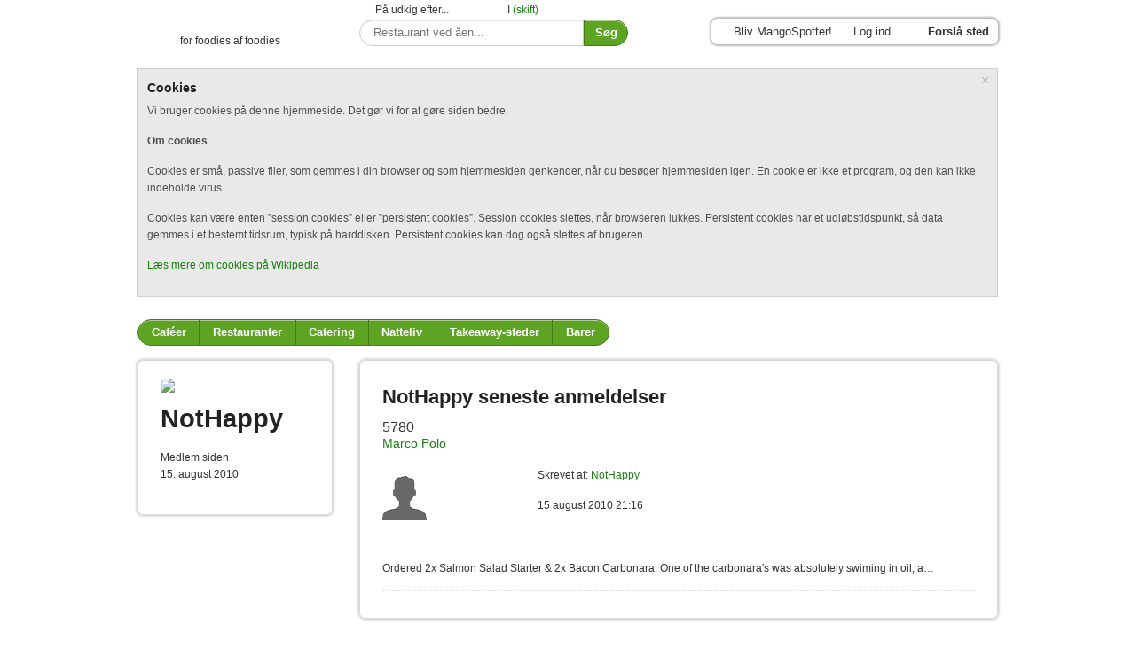

--- FILE ---
content_type: text/html; charset=utf-8
request_url: https://www.mangospot.dk/mangospotter/NotHappy
body_size: 4856
content:
<!DOCTYPE html>
<!--[if IE 8]>
<html class="no-js lt-ie9" lang="en">
<![endif]-->
<!--[if gt IE 8]><!-->
<html class="no-js" lang="dk">
<!--<![endif]-->
<head>
  <meta charset="utf-8" />
  <meta name="viewport" content="width=device-width" />
  <title>Medlem | Mangospot</title>
  <meta http-equiv="X-UA-Compatible" content="IE=edge,chrome=1" />
  <meta name="description" content="">
  <meta name="keywords" content="">
  <meta name="author" content="MangoSpot Team" />
  <link rel="search" type="application/opensearchdescription+xml" href="/opensearch.xml" title="Mangospot" />
  <link rel="apple-touch-icon-precomposed" sizes="114x114" href="https://static.mangospot.dk/img/favicons/icon-114x114.png" />
  <link rel="apple-touch-icon-precomposed" sizes="72x72" href="https://static.mangospot.dk/img/favicons/icon-72x72.png" />
  <link rel="apple-touch-icon-precomposed" href="https://static.mangospot.dk/img/favicons/icon-57x57.png" />
  <link rel="shortcut icon" href="https://static.mangospot.dk/img/favicons/icon-nokia-57x57.png" />
  <link rel="shortcut icon" href="https://static.mangospot.dk/img/favicons/favicon.ico" />
  <link rel="icon" type="image/png" href="https://static.mangospot.dk/img/favicons/mangospot.ico" />  
  <link href="https://static.mangospot.dk/css/app.css" rel="stylesheet">
      <script src="https://static.mangospot.dk/js/vendor/custom.modernizr.js"></script>
</head>
<body>
  <header>
    <div class="row">
      <div class="large-3 columns">
        <h1 class="logo"><a href="/"><span>Mangospot.dk</span></a></h1>
        <p class="sublogo">for foodies af foodies</p>
      </div>
      <div class="large-4 columns">
      	<form action="/search" method="post" accept-charset="utf-8" class="search-form">       		<div class="row">
       			<div class="small-6 columns">
       				<div class="search-note">På udkig efter...</div>
       			</div>
       			<div class="small-6 columns"><div class="search-city">I  <span data-reveal-id="citybox" class="fake-link">(skift)</span></div></div>
       		</div>
        	<div class="row collapse">
          		<div class="small-10 columns">
            		<input type="search" id="search" name="search" placeholder="Restaurant ved åen..." value="">
          		</div>
          		<div class="small-2 columns">
          			<input type="submit" value="Søg" class="button round postfix success">
          		</div>
        	</div>
        </form>      
      </div>
      <div class="large-5 columns">
      	<ul class="login-menu">
      		      		<li><a href="/register" class="link-new-user" data-reveal-id="register-box">Bliv MangoSpotter!</a></li>
      		<li><a href="/login" class="link-login" data-reveal-id="login-box">Log ind</a></li>     		
      		      		<li><a href="/suggest" class="link-suggest" data-reveal-id="place-suggest">Forslå sted</a></li>
      	</ul>
      </div>
    </div>
  </header>
    <div class="row">
  	<div class="large-12 columns">
  		<div data-alert class="alert-box secondary alert-cookie">
			<h3>Cookies</h3>
			<p>Vi bruger cookies på denne hjemmeside. Det gør vi for at gøre siden bedre.</p>
			<p><strong>Om cookies</strong></p>
			<p>Cookies er små, passive filer, som gemmes i din browser og som hjemmesiden genkender, når du besøger hjemmesiden igen. En cookie er ikke et program, og den kan ikke indeholde virus.</p>
			<p>Cookies kan være enten ”session cookies” eller ”persistent cookies”. Session cookies slettes, når browseren lukkes. Persistent cookies har et udløbstidspunkt, så data gemmes i et bestemt tidsrum, typisk på harddisken. Persistent cookies kan dog også slettes af brugeren.</p>
			<p><a href="https://da.wikipedia.org/wiki/Cookie" target="_blank">Læs mere om cookies på Wikipedia</a>  
  			<a href="#" class="close">&times;</a>
  		</div>
  	</div>
  </div>
    <div class="row">
  	<div class="large-12 columns">
  		<nav class="categories">
  			<ul class="button-group round">
                                                            <li><a href="/search?category=cafer" class="button small success">Caféer</a></li>
                                                            <li><a href="/search?category=restauranter" class="button small success">Restauranter</a></li>
                                                            <li><a href="/search?category=catering" class="button small success">Catering</a></li>
                                                            <li><a href="/search?category=natteliv" class="button small success">Natteliv</a></li>
                                                            <li><a href="/search?category=takeaway-steder" class="button small success">Takeaway-steder</a></li>
                                                            <li><a href="/search?category=barer" class="button small success">Barer</a></li>
                                                    </ul>	
  		</nav>
  	</div>
  </div>
  <div class="row" class="public-profile-view">
    <div id="content" class="large-3 columns">
        <div class="block">
            <a href="/mangospotter/NotHappy"><img src="https://static.mangospot.dk/img/anonymous-big.png" /></a>            <h1>NotHappy</h1>
            <p>Medlem siden<br> 15. august 2010</p>
        </div>
    </div>
    <div class="large-9 columns">
        <div class="block">
            <!--
            <div>
                <h2>NotHappy favoritsteder</h2>
            </div>
            -->           
            <div>
                <h2>NotHappy seneste anmeldelser</h2>
                                                        5780                                                                    <div class="home-review">
                    <p><a href="/aarhus/marco-polo" class="home-review-place-name">Marco Polo</a></p>
                    <div class="row">
                        <div class="large-3 columns">
                            <div class="user-profile clearfix">
                                <a href="/mangospotter/NotHappy"><img src="https://static.mangospot.dk/img/anonymous.png" /></a>                            </div>
                        </div>
                        <div class="large-9 columns">
                            <p>Skrevet af: <a href="/mangospotter/NotHappy">NotHappy</a></p>
                            <p>15 august 2010 21:16</p>
                            <div class="rating rating-1">
                                <span itemprop="ratingValue">1</span>
                            </div>                  
                        </div>
                    </div>
                    <p><a href="/aarhus/marco-polo" class="home-review-text">Ordered 2x Salmon Salad Starter & 2x Bacon Carbonara.

One of the carbonara's was absolutely swiming in oil, a…</a></p>
                </div>
                         
            </div>           
        </div>
    </div>
</div>  <footer>
  	<div class="row">
  		<div class="large-10 columns">
  			<nav>
	  			<ul>
	  				<li><a href="/about">Om MangoSpot</a></li>
	  				<li><a href="/blog">Blog</a></li>
	  				<li><a href="/about/help">Hjælp</a></li>
	  				<li><a href="/about/contact">Kontakt</a></li>
	  				<li><a href="/about/terms">Vilkår for brug</a></li>
	  			</ul>
	  		</nav>
  		</div>
  		<div class="large-2 columns">
  			<span class="copyright">&copy; 2026 MangoSpot ApS</span>
  		</div>  		
  	</div>
  </footer>
  <div id="citybox" class="reveal-modal medium clearfix">
  	<h3>Hotteste Mangospot-byer i <a href="/">Danmark</a></h3>
  	<br>
  	<ul>
  		  		<li class="city-featured">
  			<a href="/aarhus">Aarhus</a>  			  			<ul class="city-categories">
  				                                <li><a href="/aarhus/search?category=cafer">Caféer i Aarhus</a></li>
  				                                <li><a href="/aarhus/search?category=restauranter">Restauranter i Aarhus</a></li>
  				                                <li><a href="/aarhus/search?category=catering">Catering i Aarhus</a></li>
  				                                <li><a href="/aarhus/search?category=natteliv">Natteliv i Aarhus</a></li>
  				                                <li><a href="/aarhus/search?category=takeaway-steder">Takeaway-steder i Aarhus</a></li>
  				                                <li><a href="/aarhus/search?category=barer">Barer i Aarhus</a></li>
  				  			</ul>
  			  		</li>
  		  		<li class="city-featured">
  			<a href="/aalborg">Aalborg</a>  			  			<ul class="city-categories">
  				                                <li><a href="/aalborg/search?category=cafer">Caféer i Aalborg</a></li>
  				                                <li><a href="/aalborg/search?category=restauranter">Restauranter i Aalborg</a></li>
  				                                <li><a href="/aalborg/search?category=catering">Catering i Aalborg</a></li>
  				                                <li><a href="/aalborg/search?category=natteliv">Natteliv i Aalborg</a></li>
  				                                <li><a href="/aalborg/search?category=takeaway-steder">Takeaway-steder i Aalborg</a></li>
  				                                <li><a href="/aalborg/search?category=barer">Barer i Aalborg</a></li>
  				  			</ul>
  			  		</li>
  		  		<li class="city-featured">
  			<a href="/koebenhavn">København</a>  			  			<ul class="city-categories">
  				                                <li><a href="/koebenhavn/search?category=cafer">Caféer i København</a></li>
  				                                <li><a href="/koebenhavn/search?category=restauranter">Restauranter i København</a></li>
  				                                <li><a href="/koebenhavn/search?category=catering">Catering i København</a></li>
  				                                <li><a href="/koebenhavn/search?category=natteliv">Natteliv i København</a></li>
  				                                <li><a href="/koebenhavn/search?category=takeaway-steder">Takeaway-steder i København</a></li>
  				                                <li><a href="/koebenhavn/search?category=barer">Barer i København</a></li>
  				  			</ul>
  			  		</li>
  		  		<li class="city-featured">
  			<a href="/odense">Odense</a>  			  			<ul class="city-categories">
  				                                <li><a href="/odense/search?category=cafer">Caféer i Odense</a></li>
  				                                <li><a href="/odense/search?category=restauranter">Restauranter i Odense</a></li>
  				                                <li><a href="/odense/search?category=catering">Catering i Odense</a></li>
  				                                <li><a href="/odense/search?category=natteliv">Natteliv i Odense</a></li>
  				                                <li><a href="/odense/search?category=takeaway-steder">Takeaway-steder i Odense</a></li>
  				                                <li><a href="/odense/search?category=barer">Barer i Odense</a></li>
  				  			</ul>
  			  		</li>
  		  		<li>
  			<a href="/aabenraa">Aabenraa</a>  			  		</li>
  		  		<li>
  			<a href="/aars">Aars</a>  			  		</li>
  		  		<li>
  			<a href="/assens">Assens</a>  			  		</li>
  		  		<li>
  			<a href="/blokhus">Blokhus</a>  			  		</li>
  		  		<li>
  			<a href="/bogense">Bogense</a>  			  		</li>
  		  		<li>
  			<a href="/bornholm">Bornholm</a>  			  		</li>
  		  		<li>
  			<a href="/broenderslev">Brønderslev</a>  			  		</li>
  		  		<li>
  			<a href="/ebeltoft">Ebeltoft</a>  			  		</li>
  		  		<li>
  			<a href="/esbjerg">Esbjerg</a>  			  		</li>
  		  		<li>
  			<a href="/faaborg">Faaborg</a>  			  		</li>
  		  		<li>
  			<a href="/fredericia">Fredericia</a>  			  		</li>
  		  		<li>
  			<a href="/frederikshavn">Frederiskhavn</a>  			  		</li>
  		  		<li>
  			<a href="/grenaa">Grenå</a>  			  		</li>
  		  		<li>
  			<a href="/haderslev">Haderslev</a>  			  		</li>
  		  		<li>
  			<a href="/herning">Herning</a>  			  		</li>
  		  		<li>
  			<a href="/hirtshals">Hirtshals</a>  			  		</li>
  		  		<li>
  			<a href="/hjoerring">Hjørring</a>  			  		</li>
  		  		<li>
  			<a href="/hobro">Hobro</a>  			  		</li>
  		  		<li>
  			<a href="/holbaek">Holbæk</a>  			  		</li>
  		  		<li>
  			<a href="/holstebro">Holstebro</a>  			  		</li>
  		  		<li>
  			<a href="/horsens">Horsens</a>  			  		</li>
  		  		<li>
  			<a href="/kalundborg">Kalundborg</a>  			  		</li>
  		  		<li>
  			<a href="/kerteminde">Kerteminde</a>  			  		</li>
  		  		<li>
  			<a href="/kolding">Kolding</a>  			  		</li>
  		  		<li>
  			<a href="/koege">Køge</a>  			  		</li>
  		  		<li>
  			<a href="/langeland">Langeland</a>  			  		</li>
  		  		<li>
  			<a href="/lemvig">Lemvig</a>  			  		</li>
  		  		<li>
  			<a href="/loegstoer">Løgstør</a>  			  		</li>
  		  		<li>
  			<a href="/loekken">Løkken</a>  			  		</li>
  		  		<li>
  			<a href="/maribo">Maribo</a>  			  		</li>
  		  		<li>
  			<a href="/middelfart">Middelfart</a>  			  		</li>
  		  		<li>
  			<a href="/nakskov">Nakskov</a>  			  		</li>
  		  		<li>
  			<a href="/nordsjaelland">Nordsjælland</a>  			  		</li>
  		  		<li>
  			<a href="/nyborg">Nyborg</a>  			  		</li>
  		  		<li>
  			<a href="/nykoebingfalster">Nykøbing Falster</a>  			  		</li>
  		  		<li>
  			<a href="/nykoebingmors">Nykøbing Mors</a>  			  		</li>
  		  		<li>
  			<a href="/nykoebingsjaelland">Nykøbing Sjælland</a>  			  		</li>
  		  		<li>
  			<a href="/naestved">Næstved</a>  			  		</li>
  		  		<li>
  			<a href="/randers">Randers</a>  			  		</li>
  		  		<li>
  			<a href="/ribe">Ribe</a>  			  		</li>
  		  		<li>
  			<a href="/ringkoebing">Ringkøbing</a>  			  		</li>
  		  		<li>
  			<a href="/ringsted">Ringsted</a>  			  		</li>
  		  		<li>
  			<a href="/roskilde">Roskilde</a>  			  		</li>
  		  		<li>
  			<a href="/silkeborg">Silkeborg</a>  			  		</li>
  		  		<li>
  			<a href="/skagen">Skagen</a>  			  		</li>
  		  		<li>
  			<a href="/skanderborg">Skanderborg</a>  			  		</li>
  		  		<li>
  			<a href="/skive">Skive</a>  			  		</li>
  		  		<li>
  			<a href="/slagelse">Slagelse</a>  			  		</li>
  		  		<li>
  			<a href="/soroe">Sorø</a>  			  		</li>
  		  		<li>
  			<a href="/struer">Struer</a>  			  		</li>
  		  		<li>
  			<a href="/svendborg">Svendborg</a>  			  		</li>
  		  		<li>
  			<a href="/soenderborg">Sønderborg</a>  			  		</li>
  		  		<li>
  			<a href="/thisted">Thisted</a>  			  		</li>
  		  		<li>
  			<a href="/toender">Tønder</a>  			  		</li>
  		  		<li>
  			<a href="/vejle">Vejle</a>  			  		</li>
  		  		<li>
  			<a href="/viborg">Viborg</a>  			  		</li>
  		  		<li>
  			<a href="/vordingborg">Vordingborg</a>  			  		</li>
  		  	</ul>
  	<a class="close-reveal-modal">&#215;</a>
  </div>
  <div id="register-box" class="reveal-modal small">
  	<h3>Bliv MangoSpotter!</h3>
  	  			<form action="/register" method="post" id="register-form" accept-charset="utf-8">  				<label for="register_name">Rigtige navn:</label>
  				<input type="text" id="register_name" name="register_name" placeholder="Dit rigtige navn" value="">
  				  				<label for="register_username">Brugernavn:</label>
  				<input type="text" id="register_username" name="register_username" placeholder="MangoSpotter-navn" value="">
  				  				<label for="register_password">Adgangskode:</label>
  				<input type="password" id="register_password" name="register_password" placeholder="Din adgangskode, 6 tegn mindst" value="">
  				  				<label for="register_email">E-mail:</label>
  				<input type="email" id="register_email" name="register_email" placeholder="User@example.com" value="">
  				  				<label for="register_newsletter"><input type="checkbox" id="register_newsletter" name="register_newsletter" value="1" checked=""><span class="register_newsletter_span">Tilmeld nyhedsbrev</span></label>
  				<br>	
  				<input type="submit" value="Send" class="button small radius success"><a href="login" data-reveal-id="login-box" class="fake-link link-reveal">Allerede er MangoSpotter?</a>
  			</form>  	<a class="close-reveal-modal">&#215;</a>
  </div>
  <div id="login-box" class="reveal-modal small">
  	<h3>Brug din MangoSpot-konto:</h3>
  			  	<form action="/login" method="post" id="login-form" accept-charset="utf-8">		  		<label for="login_username">Brugernavn:</label>
		  		<input type="text" id="login_username" name="login_username" placeholder="MangoSpotter-navn">
		  				  		<label for="login_password">Adgangskode:</label>
		  		<input type="password" id="login_password" name="login_password" placeholder="Din adgangskode">
		  				  		<label for="login_remember"><input type="checkbox" id="login_remember" name="login_remember" value="1" checked=""><span class="register_newsletter_span">Forbliv logget på</span></label>
		  		<br>
		  		<input type="submit" value="Log ind" class="button small radius success">
		  		<a href="/register" class="link-reveal" data-reveal-id="register-box">Er du ny her? Bliv MangoSpotter!</a><a href="/password-forgot" class="link-reveal link-password-forgot">Har du glemt dit kodeord?</a>		    </form>  	<a class="close-reveal-modal">&#215;</a>
  </div> 
  <div id="place-suggest" class="reveal-modal medium clearfix">
  	<h3>Forslå et nysted på Mangospot.dk</h3>
  			  	<p>Hjælp os med at gøre Mangospot.dk bedre ved at sende os oplysninger om steder, der endnu ikke er online på siden. Udfyld gerne så mange af felterne som muligt. Er du ejer af stedet kan du udfylde dine kontaktoplysninger, så du kan få besked så snart vi har oprettet dit sted.</p>
		  	<form action="/suggest" method="post" id="suggest-form" accept-charset="utf-8">		  		<label for="suggest_city">By:</label>
		  		<select id="suggest_city" name="suggest_city" class="medium">
		  					  			<option>Aarhus</option>
		  					  			<option>Aalborg</option>
		  					  			<option>København</option>
		  					  			<option>Odense</option>
		  					  			<option>Aabenraa</option>
		  					  			<option>Aars</option>
		  					  			<option>Assens</option>
		  					  			<option>Blokhus</option>
		  					  			<option>Bogense</option>
		  					  			<option>Bornholm</option>
		  					  			<option>Brønderslev</option>
		  					  			<option>Ebeltoft</option>
		  					  			<option>Esbjerg</option>
		  					  			<option>Faaborg</option>
		  					  			<option>Fredericia</option>
		  					  			<option>Frederiskhavn</option>
		  					  			<option>Grenå</option>
		  					  			<option>Haderslev</option>
		  					  			<option>Herning</option>
		  					  			<option>Hirtshals</option>
		  					  			<option>Hjørring</option>
		  					  			<option>Hobro</option>
		  					  			<option>Holbæk</option>
		  					  			<option>Holstebro</option>
		  					  			<option>Horsens</option>
		  					  			<option>Kalundborg</option>
		  					  			<option>Kerteminde</option>
		  					  			<option>Kolding</option>
		  					  			<option>Køge</option>
		  					  			<option>Langeland</option>
		  					  			<option>Lemvig</option>
		  					  			<option>Løgstør</option>
		  					  			<option>Løkken</option>
		  					  			<option>Maribo</option>
		  					  			<option>Middelfart</option>
		  					  			<option>Nakskov</option>
		  					  			<option>Nordsjælland</option>
		  					  			<option>Nyborg</option>
		  					  			<option>Nykøbing Falster</option>
		  					  			<option>Nykøbing Mors</option>
		  					  			<option>Nykøbing Sjælland</option>
		  					  			<option>Næstved</option>
		  					  			<option>Randers</option>
		  					  			<option>Ribe</option>
		  					  			<option>Ringkøbing</option>
		  					  			<option>Ringsted</option>
		  					  			<option>Roskilde</option>
		  					  			<option>Silkeborg</option>
		  					  			<option>Skagen</option>
		  					  			<option>Skanderborg</option>
		  					  			<option>Skive</option>
		  					  			<option>Slagelse</option>
		  					  			<option>Sorø</option>
		  					  			<option>Struer</option>
		  					  			<option>Svendborg</option>
		  					  			<option>Sønderborg</option>
		  					  			<option>Thisted</option>
		  					  			<option>Tønder</option>
		  					  			<option>Vejle</option>
		  					  			<option>Viborg</option>
		  					  			<option>Vordingborg</option>
		  					  		</select>
		  		<label for="suggest_place">Navn på stedet:</label>
		  		<input type="text" id="suggest_place" name="suggest_place" placeholder="Navn på stedet" value="">
		  				  		<label for="suggest_info">Lidt om stedet:</label>
		  		<textarea id="suggest_info" name="suggest_info" placeholder="f. eks link til hjemmeside eller fysisk adresse + telefon nummer etc."></textarea>
		  				  		 <label for="suggest_contact">Kontaktoplysninger:</label>
		  		<input type="text" id="suggest_contact" name="suggest_contact" placeholder="f. eks mail eller telefon nummer" value="">
		  		<input type="submit" value="Send" class="button small radius success">	          		
		    </form>		      	<a class="close-reveal-modal">&#215;</a>
  </div>
  <script src="https://static.mangospot.dk/js/vendor/jquery.js"></script>
  <script src="https://static.mangospot.dk/js/foundation/foundation.min.js"></script>
  <script src="https://static.mangospot.dk/js/foundation/foundation.forms.js"></script>
  <script src="https://static.mangospot.dk/js/foundation/foundation.clearing.js"></script>
  <script src="https://static.mangospot.dk/js/foundation/foundation.datepicker.js"></script>
  <script src="https://static.mangospot.dk/js/vendor/purl.js"></script>
  <script src="https://static.mangospot.dk/js/vendor/jquery.cookie.js"></script>
  <script src="https://static.mangospot.dk/js/vendor/easybox.min.js"></script>
  <script src="https://static.mangospot.dk/js/vendor/jquery.validate.js"></script>
  <script src="https://static.mangospot.dk/js/vendor/jquery.raty.js"></script>
  <script src="https://static.mangospot.dk/js/vendor/jquery.autosize.js"></script>
  <script src="https://static.mangospot.dk/js/app.js"></script>
  <script>
    $(document).foundation();
  </script>
	<div id="fb-root"></div>
	<script>(function(d, s, id) {
	  var js, fjs = d.getElementsByTagName(s)[0];
	  if (d.getElementById(id)) return;
	  js = d.createElement(s); js.id = id;
	  js.src = "//connect.facebook.net/da_DK/all.js#xfbml=1&appId=106961526012322";
	  fjs.parentNode.insertBefore(js, fjs);
	}(document, 'script', 'facebook-jssdk'));</script> 
<script>
  (function(i,s,o,g,r,a,m){i['GoogleAnalyticsObject']=r;i[r]=i[r]||function(){
  (i[r].q=i[r].q||[]).push(arguments)},i[r].l=1*new Date();a=s.createElement(o),
  m=s.getElementsByTagName(o)[0];a.async=1;a.src=g;m.parentNode.insertBefore(a,m)
  })(window,document,'script','//www.google-analytics.com/analytics.js','ga');

  ga('create', 'UA-46721012-1', 'mangospot.dk');
  ga('send', 'pageview');

</script>        
<script defer src="https://static.cloudflareinsights.com/beacon.min.js/vcd15cbe7772f49c399c6a5babf22c1241717689176015" integrity="sha512-ZpsOmlRQV6y907TI0dKBHq9Md29nnaEIPlkf84rnaERnq6zvWvPUqr2ft8M1aS28oN72PdrCzSjY4U6VaAw1EQ==" data-cf-beacon='{"version":"2024.11.0","token":"4e5afc6f8d33486aa4fa7ae795fefba5","r":1,"server_timing":{"name":{"cfCacheStatus":true,"cfEdge":true,"cfExtPri":true,"cfL4":true,"cfOrigin":true,"cfSpeedBrain":true},"location_startswith":null}}' crossorigin="anonymous"></script>
</body>
</html>